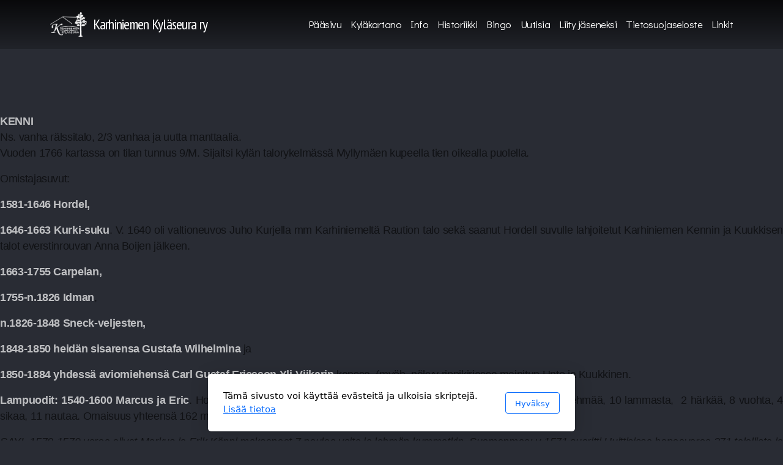

--- FILE ---
content_type: text/html; charset=utf-8
request_url: https://karhiniemi.fi/kenni
body_size: 13382
content:
<!DOCTYPE html>
<html lang="fi" class="ko_Theme koThemeDark">
<head>
	<meta charset="utf-8">
	<meta http-equiv="X-UA-Compatible" content="IE=edge">
	<meta name="viewport" content="width=device-width, initial-scale=1" />
	<meta name="description" content="" />
	<meta name="keywords" content="" />

	<title>Kenni</title>

	<link rel="preconnect" href="https://fonts.googleapis.com" crossorigin><link rel="dns-prefetch" href="https://fonts.googleapis.com" crossorigin>
	<link rel="preconnect" href="https://fonts.gstatic.com" crossorigin><link rel="dns-prefetch" href="https://fonts.gstatic.com" crossorigin>
	<link rel="preconnect" href="https://cdn.jsdelivr.net" crossorigin><link rel="dns-prefetch" href="https://cdn.jsdelivr.net" crossorigin>

	<base href="/">
	<link rel="shortcut icon" href="https://karhiniemi.fi/data/files/kylaseura_logo_ok.gif" />
	<link rel="apple-touch-icon" href="https://karhiniemi.fi/data/files/kylaseura_logo_ok.gif" />

	<script src="https://cdn.jsdelivr.net/npm/jquery@3.6.1/dist/jquery.min.js" type="text/javascript"></script>

	<link href="https://cdn.jsdelivr.net/npm/bootstrap@5.3.3/dist/css/bootstrap.min.css" rel="stylesheet" />
	<link href="//karhiniemi.fi/inc/live.css?ver=4.4.20" type="text/css" rel="stylesheet" /><link href="//fonts.googleapis.com/css?family=PT+Sans+Narrow:200,400,700|Didact+Gothic:200,400,700&amp;subset=latin-ext&amp;display=swap" rel="stylesheet" type="text/css" />
	

	<!--[if lt IE 9]><script src="https://cdn.jsdelivr.net/npm/html5shiv@3.7.3/dist/html5shiv.min.js"></script><script src="https://cdn.jsdelivr.net/npm/respond.js@1.4.2/dest/respond.min.js"></script><![endif]-->

	<style>:root{--ui-color-accent: #179BD7;--ui-color-accent-75: rgba(23,155,215,0.7);--ui-color-accent-50: rgba(23,155,215,0.5);--ui-color-accent-25: rgba(23,155,215,0.25);--ui-color-accent-light: rgba(23,155,215,0.1);--ui-color-stripes-accent:repeating-linear-gradient(
	-45deg,#005f9b,#179BD7 20px,#005f9b 20px,#005f9b 50px,#179BD7 50px,#179BD7 65px);--ui-color-leftmenu:#293A4A;}</style><style>.ko_Theme .topmenu a:hover, .ko_Theme .topmenu .active a {background:inherit}.ko_Theme .menuHolder li a {margin: 0;padding: 0;border: 0;font-size: 100%;font: inherit;vertical-align: baseline;line-height: 1;color: inherit;text-shadow: none}.ko_Theme .menuHolder li {display: inline-block;padding:0}.ko_Theme .menuHolder{ flex-flow: row wrap}.ko_Theme .menuHolder,.ko_Theme #headerMenu{padding:0}.ko_Theme .logoHolder #logoReplacer h2,.ko_Theme .logoHolder a,.ko_Theme .logoHolder {line-height:1;padding:0;margin:0;height:auto}.ko_Theme .logoHolder img{max-height:auto}.ko_Theme #headerMenu .container {/*overflow:auto;*/display:flex;flex-direction: row;justify-content: space-between;align-items: center}:root{--color1:#5bc0eb;--color2:#b6c649;--color1_rgb: 91,192,235;--color1_hsl: 198,78%,64%;--color1_hs: 198,78%;--color1_h: 198;--color1_s: 78%;--color1_l: 64%;--color1_25:#d6effa;--color1_50:#ade0f5;--color1_75:#84d0f0;--color1_125:#4490b0;--color1_150:#2e6076;--color1_175:#17303b;--color2_rgb: 182,198,73;--color2_hsl: 68,52%,53%;--color2_hs: 68,52%;--color2_h: 68;--color2_s: 52%;--color2_l: 53%;--color2_25:#edf1d2;--color2_50:#dbe3a4;--color2_75:#c8d477;--color2_125:#899537;--color2_150:#5b6325;--color2_175:#2e3212;--color1_bw:rgba(255,255,255,0.8);--color1_25_bw:rgba(0,0,0,0.8);--color1_50_bw:rgba(0,0,0,0.8);--color1_75_bw:rgba(0,0,0,0.8);--color1_125_bw:rgba(255,255,255,0.8);--color1_150_bw:rgba(255,255,255,0.8);--color1_175_bw:rgba(255,255,255,0.8);--color2_bw:rgba(255,255,255,0.8);--color2_25_bw:rgba(0,0,0,0.8);--color2_50_bw:rgba(0,0,0,0.8);--color2_75_bw:rgba(0,0,0,0.8);--color2_125_bw:rgba(255,255,255,0.8);--color2_150_bw:rgba(255,255,255,0.8);--color2_175_bw:rgba(255,255,255,0.8);;--font1:PT Sans Narrow;--font2:Didact Gothic;--font3:Helvetica Neue,sans-serif;--color1_rgb: 91,192,235;--color1_hsl: 198,78%,64%;--color1_hs: 198,78%;--color1_h: 198;--color1_s: 78%;--color1_l: 64%;--color1_25:#d6effa;--color1_50:#ade0f5;--color1_75:#84d0f0;--color1_125:#4490b0;--color1_150:#2e6076;--color1_175:#17303b;--color2_rgb: 182,198,73;--color2_hsl: 68,52%,53%;--color2_hs: 68,52%;--color2_h: 68;--color2_s: 52%;--color2_l: 53%;--color2_25:#edf1d2;--color2_50:#dbe3a4;--color2_75:#c8d477;--color2_125:#899537;--color2_150:#5b6325;--color2_175:#2e3212;--color1_bw:rgba(255,255,255,0.8);--color1_25_bw:rgba(0,0,0,0.8);--color1_50_bw:rgba(0,0,0,0.8);--color1_75_bw:rgba(0,0,0,0.8);--color1_125_bw:rgba(255,255,255,0.8);--color1_150_bw:rgba(255,255,255,0.8);--color1_175_bw:rgba(255,255,255,0.8);--color2_bw:rgba(255,255,255,0.8);--color2_25_bw:rgba(0,0,0,0.8);--color2_50_bw:rgba(0,0,0,0.8);--color2_75_bw:rgba(0,0,0,0.8);--color2_125_bw:rgba(255,255,255,0.8);--color2_150_bw:rgba(255,255,255,0.8);--color2_175_bw:rgba(255,255,255,0.8);}#contentArea .koColor {color:#5bc0eb;}ul.koCheckList li:before {background:#5bc0eb;}.ko_Theme #website .btn-primary {background-color:var(--color1);border-color:var(--color1);}.ko_Theme #website .btn-outline-primary {color:var(--color1);border-color:var(--color1);}.ko_Theme #website .btn-outline-primary:hover {background-color:var(--color1);color:var(--color1_bw);border-color:var(--color1);}#website .page-item.active .page-link {background-color:#5bc0eb;color:var(--color1_bw);border-color:var(--color1);}#contentArea a:not(.btn),#contentArea a.btn-link {color:var(--color1)}#website.koMenu a:not(.btn):not(.koMenuButton),#website.koMenu a.btn-link {color:var(--color1)}#website .keditDark .keditWhite a:not(.btn):not(.page-link),#website .keditDark .keditWhite a.btn.btn-link{color:var(--color1)}.ko_Theme #contentArea, .ko_Theme .koThemeDark #contentArea .whiteShadowContainer {color:rgba(0,0,0,0.6)}#contentArea h1, #contentArea h2, #contentArea h3,#contentArea h1 a, #contentArea h2 a, #contentArea h3 a, .koThemeDark #contentArea .whiteShadowContainer strong, .koThemeDark #contentArea .whiteShadowContainer h1, .koThemeDark #contentArea .whiteShadowContainer h2, .koThemeDark #contentArea .whiteShadowContainer h3{color: rgb(0, 0, 0);}#contentArea h4, #contentArea h5, #contentArea h6,#contentArea h4 a, #contentArea h5 a, #contentArea h6 a, .koThemeDark #contentArea .whiteShadowContainer strong, .koThemeDark #contentArea .whiteShadowContainer h4, .koThemeDark #contentArea .whiteShadowContainer h5, .koThemeDark #contentArea .whiteShadowContainer h6 {color: rgb(0, 0, 0);}.ko_Theme #website #footerContent {color: rgba(0,0,0,0.6);}.ko_Theme #website #footerContent h1,.ko_Theme #website #footerContent h2,.ko_Theme #website #footerContent h3,.ko_Theme #website #footerContent h4,.ko_Theme #website #footerContent h5,.ko_Theme #website #footerContent h6 {color: rgba(0,0,0,1);}.ko_Theme #website, .ko_Theme #website p{font-family:var(--font3),sans-serif;}.ko_Theme #website a.btn, .ko_Theme #website button.btn{font-family:var(--font3),sans-serif;}.ko_Theme #website h1,.ko_Theme #website h2,.ko_Theme #website h3{font-family:var(--font1),sans-serif;font-weight:400}.ko_Theme #website h4,.ko_Theme #website h5,.ko_Theme #website h6{font-family:var(--font1),sans-serif;font-weight:400}.ko_Theme #website .topmenu{font-family:var(--font2),sans-serif;font-weight:400}.ko_Theme #website .logoHolder h2{font-family:var(--font1),sans-serif;font-weight:400}.ko_Theme #website #footerContent {font-family:var(--font2),sans-serif;}.ko_Theme #website #footerContent h1,.ko_Theme #website #footerContent h2,.ko_Theme #website #footerContent h3,.ko_Theme #website #footerContent h4,.ko_Theme #website #footerContent h5,.ko_Theme #website #footerContent h6 {font-family:var(--font2),sans-serif;}.ko_Theme #headerContent:not(.koZeroPadding),.ko_Theme #subpageHeaderContent:not(.koZeroPadding){}.ko_Theme #headerMenu{/*overflow:auto;*//*display:flex;flex-direction: row;justify-content: space-between;align-items: center;*/background:linear-gradient(to bottom, rgba(0,0,0,0.8),rgba(0,0,0,0.2));padding:20px 0px 20px 0px;margin:0px;border:0px solid ;border-width:0px 0px 0px 0px;border-radius:0px;position:absolute;display:block;position:absolute;z-index:3;;}.ko_Theme .logoHolder{padding:0px;;white-space: nowrap;}.ko_Theme .logoHolder h2{font-size:24px;color:rgb(255, 255, 255);display: flex;align-items: center;min-height:40px;}@media (max-width: 768px){.ko_Theme .logoHolder h2{font-size:22px;}}.ko_Theme .logoHolder img{max-height:40px;height:40px;min-height:40px;}.ko_Theme .menuHolder { display: flex;}.ko_Theme .menuHolder li{}.ko_Theme .menuHolder li a{font-size:17px;color:rgb(255, 255, 255);padding:5px 0px 5px 0px;margin:0px 0px 0px 15px;border-radius:0px;border:solid transparent;border-width:0px 0px 2px 0px;text-shadow:1px 1px 1px rgba(0,0,0,0.1);transition:0.2s all;}.ko_Theme .menuHolder li.active a,.ko_Theme .menuHolder li a:hover{color:rgb(255, 255, 255);border-color:rgb(255, 255, 255);}.ko_Theme .menuHolder li.accent1 a,.ko_Theme .menuHolder li.accent1.active a{font-size:16px;color:var(--color1_25);background:var(--color1);padding:10px 15px 10px 15px;margin:0px 0px 0px 30px;border-radius:5px;border:0px solid var(--color2_175);}.ko_Theme .menuHolder li.accent1.active a,.ko_Theme .menuHolder li.accent1 a:hover{color:var(--color1_25);background:var(--color1_125);}.ko_Theme .menuHolder li.accent2 a,.ko_Theme .menuHolder li.accent2.active a{font-size:16px;color:rgb(255, 255, 255);background:rgba(255,255,255,0.2);padding:10px 15px 10px 15px;margin:0px 0px 0px 5px;border-radius:5px;border:0px solid ;}.ko_Theme .menuHolder li.accent2.active a,.ko_Theme .menuHolder li.accent2 a:hover{color:rgb(255, 255, 255);background:rgba(255,255,255,0.5);border-color:var(--color1);}.ko_Theme .menuHolder li.topmenuSocial a{color:rgb(255, 255, 255)}#contentArea:not(.lpMode) #contentAreaElement + .kedit::before{content:"";white-space:nowrap;display:block;padding-top:85px;}#contentArea:not(.lpMode) #contentAreaElement + .kedit .k_Edit,#contentArea:not(.lpMode) #contentAreaElement + .kedit .koInModuleMenu{top:85px;border-top-right-radius: 4px;}#contentArea:not(.lpMode) #contentAreaElement + .kedit span.k_EditMore{border-radius: 0 4px 4px 0;}.keditColumn .k_Edit,.keditColumn .koInModuleMenu{top:2px!important}.ko_Theme #headerMenu::after{content:{{{_QUOTE_}}}{{{_QUOTE_}}};border-bottom:1px solid rgba(255,255,255,0.4);position:absolute;bottom:0;left:0;right:0;}</style>
</head>
<body class="" >
<div id="websiteLoading" onclick="var elem = document.getElementById('websiteLoading');elem.parentNode.removeChild(elem);" onkeyup="var elem = document.getElementById('websiteLoading');elem.parentNode.removeChild(elem);" class="isLoading isLoading-1"><div style="background:white;position:absolute;top:0;left:0;right:0;bottom:0;height:100%;width:100%" class="d-none"></div><noscript><style>#websiteLoading{display:none!important}body{visibility:visible!important;overflow:auto!important}</style></noscript><style>		body{overflow:hidden}		body.body{visibility:visible;overflow:auto}		#websiteLoading{visibility:visible;position:fixed;top:0;left:0;right:0;bottom:0;transition:0.5s all;z-index:100;background: linear-gradient(135deg, rgba(255,255,255,.95) 20%, rgba(255,255,255,.5), rgba(255,255,255,.95) 80%);cursor:wait}		#websiteLoading.isLoading-1{background:#fff;}		#websiteLoading.isLoaded{opacity:0;cursor:default;pointer-events:none}		@-webkit-keyframes koLoadingRotation {		to {			-webkit-transform: rotate(360deg);					transform: rotate(360deg);		}		}		@keyframes koLoadingRotation {		to {			-webkit-transform: rotate(360deg);					transform: rotate(360deg);		}		}		.isLoading .spinner {		-webkit-animation: koLoadingRotation 1.5s linear infinite;				animation: koLoadingRotation 1.5s linear infinite;			/*will-change: transform;*/		}		.isLoading .spinner .path {		-webkit-animation: dash 1.5s ease-in-out infinite;				animation: dash 1.5s ease-in-out infinite;		}		@-webkit-keyframes dash {		0% {			stroke-dasharray: 1, 150;			stroke-dashoffset: 0;			stroke:var(--color1);		}		50% {			stroke-dasharray: 90, 150;			stroke-dashoffset: -35;			stroke:var(--color2);		}		100% {			stroke-dasharray: 90, 150;			stroke-dashoffset: -124;			stroke:var(--color1);		}		}		@keyframes dash {		0% {			stroke-dasharray: 1, 150;			stroke-dashoffset: 0;			stroke:var(--color1);		}		50% {			stroke-dasharray: 90, 150;			stroke-dashoffset: -35;			stroke:var(--color2);		}		100% {			stroke-dasharray: 90, 150;			stroke-dashoffset: -124;			stroke:var(--color1);		}		}		#websiteLoading::after {			content:"";			background: #fff;			border-radius:100%;			box-shadow: 5px 5px 50px rgba(0,0,0,0.1);			position: absolute;			top: 50%;			left: 50%;			margin: -57px 0 0 -57px;			width: 114px;			height: 114px;		}		</style><svg class="spinner" viewBox="0 0 50 50" style="z-index: 2;position: absolute;top: 50%;left: 50%;width:120px;height:120px;	  margin: -60px 0 0 -60px;"><circle class="path" cx="25" cy="25" r="20" fill="none" stroke-width="2" style="stroke: #ccc; stroke: var(--color1);stroke-linecap: round;"></circle></svg></div><div id="website" class=""><header id="header"><div id="headerMenu"><div class="container"><div class="logoHolder skiptranslate"><a href="/" class="logo"><h2><img src="data/files/kylaseura_logo_png_valkoionen.png" style="border:0" id="WebsiteLogo" alt="Karhiniemen Kyläseura ry" /><span>Karhiniemen Kyläseura ry</span></h2></a></div>

	<ul class="menuHolder topmenu">
		<li><a href="https://karhiniemi.fi"><span>Pääsivu</span></a></li>
		<li><a href="kylakartano"><span>Kyläkartano</span></a></li>
		<li><a href="info"><span>Info</span></a></li>
		<li><a href="historiikki" rel="dropmenu_1_8"><span>Historiikki</span></a></li>
		<li><a href="bingo"><span>Bingo</span></a></li>
		<li><a href="uutisia"><span>Uutisia</span></a></li>
		<li><a href="liity-jaseneksi"><span>Liity jäseneksi</span></a></li>
		<li><a href="tietosuojaseloste"><span>Tietosuojaseloste</span></a></li>
		<li><a href="linkit-1"><span>Linkit</span></a></li>
		
	</ul>

</div></div></header><main class="WxEditableArea" id="contentArea"><div id="contentAreaElement" class="kelement"></div><section class="kedit"><strong>KENNI</strong> <br />Ns. vanha rälssitalo, 2/3 vanhaa ja uutta manttaalia.
<p style="text-align: justify;">Vuoden 1766 kartassa on tilan tunnus 9/M. Sijaitsi kylän talorykelmässä Myllymäen kupeella tien oikealla puolella.</p>
<p style="text-align: justify;">Omistajasuvut:</p>
<p style="text-align: justify;"><strong>1581-1646 Hordel,</strong></p>
<p style="text-align: justify;"><strong>1646-1663 Kurki-suku</strong>. V. 1640 oli valtioneuvos Juho Kurjella mm Karhiniemeltä Raution talo sekä saanut Hordell suvulle lahjoitetut Karhiniemen Kennin ja Kuukkisen talot everstinrouvan Anna Boijen jälkeen.</p>
<p style="text-align: justify;"><strong>1663-1755 Carpelan,</strong></p>
<p style="text-align: justify;"><strong>1755-n.1826 Idman</strong>,</p>
<p style="text-align: justify;"><strong>n.1826-1848 Sneck-veljesten,</strong></p>
<p style="text-align: justify;"><strong>1848-1850 heidän sisarensa Gustafa Wilhelmina</strong> ja</p>
<p style="text-align: justify;"><strong>1850-1884 yhdessä aviomiehensä Carl Gustaf Ericsson Yli-Viikarin</strong> kanssa. (myöh. näkyy rippikirjassa mainitun Unto ja Kuukkinen.</p>
<p style="text-align: justify;"><strong>Lampuodit: 1540-1600 Marcus ja Eric</strong>. Hopeaveroluettelon mukaan Marcus omisti 1,5 leiviskää kuparia, 2 hevosta, 4 lehmää, 10 lammasta,&nbsp; 2 härkää, 8 vuohta, 4 sikaa, 11 nautaa. Omaisuus yhteensä 162 mk ja veroa 16 mk.</p>
<p style="text-align: justify;"><em>SAYL 1570-1579 veroa olivat Markus ja Erik Känni maksaneet 7 naulaa voita ja lehmän kummatkin. Suomenmaa: v 1571 suoritti Huittisissa hopeaveroa 371 talollista ja lisäksi oli 4 veroa suorittamatonta. Väkiluku oli arviolta 2.200 henkeä. Hevosia oli 369, härkiä 303, lehmiä 941, nuorta karjaa 3049, lampaita 1885, sikoja 489.</em></p>
<p style="text-align: justify;"><strong>Myös tämän tiedoston isäntäluettelon on selvittänyt Timo Kouttu</strong>, joka käyttää henkilöiden vanhoja ruotsinkielisiä muotoja ja omassa osiossani nimet ovat suomenkielisessä muodossa. &nbsp;</p>
<p style="text-align: justify;"><strong>1603-17 Lars Marcusson</strong>.</p>
<p style="text-align: justify;"><strong>1617-26 Sigfrid</strong>.</p>
<p style="text-align: justify;"><strong>1627-34 Sigfrid Sigfridsson.</strong></p>
<p style="text-align: justify;"><strong>1634-36 Matts Mattsson, vaimo Getrud.</strong></p>
<p style="text-align: justify;"><strong>1637-70 Matts Simonsson</strong>, k.6.12.1674, vihitty 1657, 1.vaimo Agata , s.1637. 2. vaimo Ingeborg.</p>
<p style="text-align: justify;"><strong>1671-75 Sigfrid Sigfridsson, vaimo Walborg.</strong></p>
<p style="text-align: justify;"><strong>1676-1701 Thomas Ericsson Kouhi,</strong> tuli Kouhilta.&nbsp; Thomas kuoli 25.1.1719, oli vihitty 23.3.1668, 1.vaimo Caisa Clemetsdotter Rautio k 2.11.1702. Thomaksen 2.vaimo Margareta. Thomas Ericsson oli sukunsa ensimmäinen isäntä Kennillä ja vanhin veli Juha jäi kotitaloon. Thomaksen isä oli Erkki Martinpoika Kouhin isäntä 1659-69.</p>
<p style="text-align: justify;">Aikanaan Kennillä Thomkasella&nbsp; ja Caisalla oli 3 lasta, <strong>Elin, Matts ja Mårten</strong>, joka seuraa isäänsä Kennin isäntänä.</p>
<p style="text-align: justify;"><strong>1703-08 Mårten Thomasson Kenn</strong>i, s.8.11.1668, vihitty 28.12.1699, vaimo Lisa Jöransdotter Kastari, 13.1.1671-13.8.1751. Isäntä Mårtenin kuolinaikaa ei ole, mutta hänen leskensä Liisa on v 1725 siirtynyt Kastarille Tuomas-poikansa perheen kanssa. (Siis Liisa tuli takaisin synnyinkotiinsa, koska hänen isänsä Kastarilla Yrjö Tuomaanpoika ja setänsä Simo Tuomaanpoika s. 1651 ja k 4.5.1729 ovat kuolleet).</p>
<p style="text-align: justify;"><strong>1709-22&nbsp; edellisen isännän vävy Michel Söfringsson</strong> s 1669 Kokemäellä Hassalassa ja vihitty 28.12.1705 ja kuolinaika on 19.1.1757 Huittinen. Vaimo <strong>Elin Thomasdr Kenni</strong> s 1673 ja&nbsp; kuoli 9.4.1752 Huittinen.</p>
<p style="text-align: justify;"><strong>Kennin talo jaettiin v 1722</strong> nyt Mårten Thomasson Kennin lapselle lampuotitilaksi viljeltäviksi. Viljelijät olivat <strong>Elin Thomasdotter,</strong> joka käytti nimeä Iso-Kenni ja oli viljelytkin taloa jo. Ja <strong>Matts Thomasson</strong> käytti Vähä-Kenni-nimeä. Ja kolmas sisarusarjasta, <strong>Thomas Thomasson</strong> siirtyi leskiäitinsä kanssa hänen lapsuuskotiinsa Kastarille.Näiden sisarusten jälkeläiset olivat Iso- ja Vähäkennillä sekä Kastarilla ainakin 5. polveen asti. Onneksi puolison hakivat Sammusta tai Kauvatsalta, taisipa joku talvipakkasilla hakea kauempaakin!</p>
<p style="text-align: justify;"><strong>1722-40 Michel Söfringsson</strong> ja vaimo <strong>Elin Thomasdr Kenni</strong> s 1673 ja&nbsp; kuoli 9.4.1752 Huittinen, jatkaa Iso-Kennillä ja sitten hänen poikansa.</p>
<p style="text-align: justify;"><em>V 1755 Kennin ja Kuukkisen talot osti khra Nils nuorempi Idman 6000 kuparitaalarilla vapaaherra ja notaari Krister Carpelanilta k 1708 (oli huonoissa taloudellisissa asemissa). Khra Idman kuoleman jälkeen 1790 omisti leski Margaret Elisabet ja sitten vuodesta 1810 Karl Juhan Idman&nbsp; ja hänen jälkeensä tyttären puoliso prof Johannes AgapetusTörngren 1810-1826.</em></p>
<p style="text-align: justify;"><em>Kennin sotilaaksi on Tuomas Tuomaanpoika Dreijer, merkitty v 1728 luettelon mukaan yhteiseksi Raution ja Kennin kanssa. Ruotu kuului Kokemäen komppaniaan 104, rykmenttiin 232.</em></p>
<p style="text-align: justify;"><strong>1740-1774&nbsp; poika Johan Michelsson Kenni</strong>, 25.2.1707-22.4.1787, vihitty 28.12.1735, 1.vaimo Lisa Jacobsdotter Eskola, 12.2.1708 Punkalaidun-26.1.1773. Parille syntyy poika Eric Johansson 17.4.1737. 2.vaimo vihitty 21.8.1774, leski Beata Thomasdotter&nbsp; os. Norri, s.6.12.1738. Beata oli ollut aikaisemmin aviossa&nbsp; Kastarin isännän Thomas Thomassonin (k 14.2.1773)&nbsp; kanssa.</p>
<p style="text-align: justify;"><strong>1775-95 poika Eric Johansson Iso-Kenni</strong> 17.4.1737-2.5.1804, vihitty 20.10.1765, vaimo Maria Mattsdotter Rautio, 8.6.1746-12.1.1809. Sitten taloon tulee vävy.</p>
<p style="text-align: justify;"><strong>1795-1809 vävy Henric Thomasson Högfors</strong>, 29.5.1770-19.3.1809, vihitty 1.2.1791, vaimo Walborg Ericsdotter Iso-Kenni, 16.1.1773. Henricin kuoleman jälkeen perhe joutuu muuttamaan pois?</p>
<p style="text-align: justify;"><strong>1809-30 David Andersson Heikkilä</strong>, 16.3.1780 Kauvatsa-30.4.1848, vihitty 2.11.1806 Kauvatsa, vaimo Anna Johansdotter Kinkku, 16.1.1788&nbsp; Kauvatsa-19.4.1841. Lapsia: Anna 4.4.1822, Kaisa 2.11.1824, Eeva Kristiina&nbsp; 5.8.1827</p>
<p style="text-align: justify;"><strong>Sitten tulee Vähä-Kenniltä seuraava isäntä. 1831-46 Johan Jacobsson Vähä-Kenni</strong>, sexman, 7.11.1801-, vihitty 8.5.1821, vaimo Anna Thomasdotter Iso-Rautio, 3.5.1796-24.4.1842. Lapsia syntyy: 1. Anna s 13.9.1822 joka meni avioon 3.8.1843 Tuomas Tirrin Setälän kanssa ja suku jatkui Setälässä. 2. Justiina 16.6.1826 (menee avioon kauvatsalaisen Juha Kustaa Jaakonpojan s 20.2.1824 kanssa. Heillä poika Juha Vihtori 18.6.1845 ja perhe muuttaa 14.11.1846 Kauvatsan Kinkun Mäkelään.) 3. Eeva 13.2.1827. Juha 14.3.1830, 4. Thomas 25.12.1832 ja 5. Fredrik 16.7 tai 4. 1836. Isä ja pojat häviävät rk:sta</p>
<p style="text-align: justify;"><strong>1846-48 Wilhelm Michelsson Ahlberg</strong>, 31.1.1806 Kiikka-27.6.1867 Kiikka, vihitty 9.4.1837 Kiikka, vaimo Lisa Mattsdotter Moisio, 31.8.1812 Kiikka-30.9.1884 Kiikka.</p>
<p style="text-align: justify;"><strong>1849-50 Matts Johansson, 28.61825-31.3.1867</strong> Kokemäki, vihitty 29.3.1849, vaimo Anna Davidsdotter (on aikaisemman isännän David Anderssonintytär) Iso-Kenni, 4.4.1822-30.1.1894 Kokemäki.</p>
<p style="text-align: justify;"><em>Suomen sodan vv1808-9 jälkeen Suomi joutui Venäjän alle ja lakkautettiin Suomen sotaväki. Upseerien ja aliupseerien virkatalot vuokrattiin niille, jotka eniten maksoivat. Sopimuskausi oli 25 v. ja tarpeen tullen sopimus uudistettiin. Vuokraajat olivat yleensä varakasta väkeä. Kuten Sneckin veljeksetkin Unton ja Visurin vuokraajina.</em></p>
<p style="text-align: justify;"><strong>KENNI </strong>Perintötila 2/3 manttaalia.</p>
<p style="text-align: justify;"><strong>Nykyisen tilan omistajasuvun kantaisänä voisi pitää&nbsp; Carl Gustaf Ericssonia,</strong> jolla oli veli: Josef 22.5.1814 Karkku. Oli ratsutiallinen Kiuralan Yli-Viikarilla 1838-53 puoliso oli Lena Carolina Carlsdotter Packalen s 26.7.1815 Karkku. Leena Packalenin veli oli Ylisen Nohkuan ratsutilallinen 1840-73 Carl Cristrian Carlsson Packalen s 11.2.1820 Karkussa ja hänen puoliso oli Eva Sofia Bernstdr s 19.4.1823 Karkussa. Eva oli Gustafa Bernstsdotterin, tulevan Kennin/Unton Gustafa- emännän sisar.</p>
<p style="text-align: justify;"><strong>1850-82 Carl Gustaf Ericsson Yli-Viikari</strong> käyttää myöhemmin nimeä Unto tai Kenni taisi Kuukkinen vilahtaa joskus rippikirjassa. Carl oli syntynyt 9.8.1819 Karkku-10.12.1899, vihitty 8.2.1845 Karkku, vaimo Gustafa Wilhemina Berndtsdotter Sneck, 15.9.1820 Karkku 27.2.1886. Pari muutti 1847 Huittisiin ja on merkitty Kuukkisen, Kennin ja Unton haltijoiksi.</p>
<p style="text-align: justify;">lapsia:</p>
<p style="text-align: justify;">1. Kalle Alfred s 29.4.1845 ja kuoli 1881 Kiviniemen Uotilan isäntänä,</p>
<p style="text-align: justify;">2. Johan Herman eli 1847 - 1852,</p>
<p style="text-align: justify;">3. Frans Anselm s 29.111849, hänestä tuli Kuukkisen isäntä ja katso sieltä tiedot.</p>
<p style="text-align: justify;">4. Vielä oli lapsia David s 1851 ja 5.Kustaa s 1853 sekä 6. Fredrik 1856 (kuolivat lapsina)</p>
<p style="text-align: justify;">6. Oscar Wilhelm s 10.6.1858 ja k 1934, oli Kennin isäntä.</p>
<p style="text-align: justify;">7. Emma s 3.6.1862 (avioitui 1886 lähetyssaarnaaja Frans Hannulan kanssa) ja</p>
<p style="text-align: justify;">8. Iida s 4.9.1865 ja muutti marraskuussa 1900 Tyrväälle Emma-sisarensa ja Frans Hannulan perheeseen.</p>
<p style="text-align: justify;">Ja <strong>1883-1908 OscarWilhelm Carlsson Kenni,</strong> 10.6.1858-10.7.1934, vihitty 18.9.1883 Harjavalta, vaimo Amanda Alexandra Gustafsdotter, s 9.9.1860&nbsp; ja k 12.3.1942.</p>
<p style="text-align: justify;">Oscarin ja vaimonsa Amanda perheeseen syntyi lapset: Suoma Aleksandra 1884- 1934, toimi mm Lauttakylän yhteiskoulun opettajana, Oskari Edvard eli vain 1889-1892 ja Kalle Vilhelm Kenni 1887-1943 ja hänestä jatkuu nykyinen Kennin talonhaltija-suku.</p>
<p>&nbsp;</p>
<img src="web_images/kenni.gif" alt="kenni" width="340" height="576" /><br />Kuva kirjasta:&nbsp; Suomen maatilat v 1932.<br /><br />
<p style="text-align: justify;"><strong>1909-43 Kalle Vilhelm Kenni</strong>, 24.3.1887-10.3.1943, vihitty 27.8.1919 Kankaanpää, vaimo Jenni Elisabet Santti, 19.9.1895 Kankaanpää. Parille syntyi pojat Allan, Leo ja Kalevi. Perustivat perheensä ja elivät Huittisissa.</p>
<p><img src="web_images/vanhat_kenni__.jpg" alt="kenni" width="450" height="248" />&nbsp;</p>
<p style="text-align: justify;"><strong>1943-46 Jenni Elisabet Kenni</strong>. Hän menee uudelleen avioon. 24.12.1946.</p>
<p style="text-align: justify;"><strong>1946-53 Semmi Matias Evertinpoika Koivisto</strong>, 20.7.1893 Kiikka-1954 Keikyä.</p>
<p style="text-align: justify;">Seuraava isäntä olikin Kalle Kennin Leo-poika, jonka jälkipolvi on nykyinen tilan omistaja.</p>
&nbsp;<img src="web_images/toivo_leo_hannes13041943.jpg" alt="Vas Toivo Santala, Leo Kenni ja Hannes Isorautio.     " width="450" height="381" /><br />Vas Toivo Santala, Leo Kenni ja Hannes Isorautio. Kuva otettu 13.4.1943 jolloin Toivo ja Hannes ovat 18-vuotiaita ja lähdössä asepalvelukseen. Leo täyttää vuotensa vasta syksyllä.
<p>&nbsp;</p>
<img src="web_images/kenninaitta_pieni.jpg" alt="Kennin aitta" width="450" height="297" /><br />Kennin aitta. kuvannut Keijo Jaakola.
<p style="text-align: justify;"><em><br /></em></p>
<p style="text-align: justify;"><em>Historiakirjassa mainitaan, että Kennin talossa oli vielä1900-luvulla kaappikello, jonka Ilmajoen kuuluisa Könni oli v 1783 valmistanut.</em></p>
<p style="text-align: justify;"><em>EP:n muistoja Kennistä:</em></p>
<p style="text-align: justify;"><em>Karhiniemellä ennen metsätaipaleen alkua oli Kennin talo, joka oli kylän suurin. Pinta-ala taisi olla 100 ha. Suku oli tullut taloon, siis ei ollut syntyisin Karhiniemeltä.</em></p>
<p style="text-align: justify;"><em>Oskari ja Amanda Kennillä oli Suoma tytär, joka oli käynyt jatko-opiston ja oli opettajana LYK:ssa. Suoma kuoli 1934. Vanha Kennin-pari asui eläkeläisenä siinä talossa joka oli päätypäin maantietä. &nbsp;</em></p>
<p style="text-align: justify;"><em>Isäntänä oli Kalle Kenni, joka oli mennyt naimisiin kankaanpääläisen Jenny Santin kanssa. Talo olisi hyvä, mutta isäntä harrasti moottoriajoneuvoja, sivuvaunullista moottoripyörää ja autoilua. Pelotteli ajaessaan kylän kanoja. Jäipä kerran Fredrik Salokin Kennin auton alle, josta runoniekka loihe sanomaan: ”Tieto, taito, voima, valta, löytyy Kennin auton alta.”</em></p>
<p style="text-align: justify;"><em>Kalle-isännällä oli paljon harrastuksia ja ehti pellolle harvoin. Kennillä saattoi vielä lokakuussa olla korjaamattomia kauraseipäitä. Paavolan sisarusten kirjeenvaihdossa selviää, että pääsi Paavolan plikkojakin Kennin autossa IKL:n tilaisuuteen Kokemäelle.</em></p>
<p style="text-align: justify;"><em>Kalle-isäntä kuoli suhteellisen nuorena ja emäntä jäi kolme pojan kanssa hoitamaan taloa. Jenny-emännän toinen puoliso tuli Keikyästä, kauppias Semmi Koivisto.</em></p>
<p style="text-align: justify;"><em>Pojista ei lähtenyt kukaan opintielle, Leo ja Kalevi jäivät viljelemään osaansa ja Allan oli kuorma-autoilijana. Talo on edelleen suvun hallussa.</em></p>
<p style="text-align: justify;"><em>Muistan hyvin vielä Kennin vanhan parin Oskarin ja Amandan, jotka asuivat siinä rakennuksessa, joka oli pääty päin tietä. Oskari, jota Kennin Pappaksi sanottiin, opetti kansakoululla poikien käsitöitä. (on kansakoulun veistoluokkakuvassa).Parilla oli myös tytär, joka oli suorittanut jatko-opiston ja taisi opettaa Lauttakylän yhteiskoulussa. Kuoli jo v 1934. Hän oli harras kristitty. piti lapsillekin pyhäkoulua. Hän lienee saanut vaikutteita tädiltään Tilda Kenniltä. Hän oli naimisissa lähetyssaarnaaja Frans Hannulan kanssa. Olivat siellä uranuurtajia. &nbsp;</em></p>
<p style="text-align: justify;"><em>Kennillä käsiteltiin tulta ilmeisesti vähän varomattomasti, koska siellä on useamman kerran ollut tulipalo mm. saha ja paririihet paloivat huhtikuussa 1914. Kennin suuli paloi kerran jos toisenkin. L-lehddessä kerrotaan: Pikkupojat olivat tulitukkuleikeissä tammikuussa 1920 aiheuttaneet tulipalon.</em></p>
<p style="text-align: justify;"><em><br /></em></p>
<p style="text-align: justify;"><strong>VÄHÄ-KENNI</strong></p>
<p style="text-align: justify;">Tila tunnus vuoden 1766 kartassa M ja sijaitsi ennen Kouhia samalla puolen tietä. (Isoäitini Fanni Paavola kertoi, että Vähä-Kennin talo oli Kouhin ison sireenipuskan paikkeilla. Siellä asui kylän lapsenpäästäjä Annastiina Heikintytär s 14.9.1839 ja hän oli Aabraham Erlandinpojan leski.</p>
<p style="text-align: justify;">Kennin jaon jälkeen tulee isännäksi tulee:</p>
<p style="text-align: justify;"><strong>1722-30 Matts Thomasson Kenni</strong>, 21.9.1671-1.11.1730, vihitty 30.11.1700, vaimo Brita Mattsdotter, 1669-13.2.1750. Poika jatkaa.</p>
<p style="text-align: justify;"><strong>1731-56 Eric Mattsson Vähä-Kenni</strong>, 8.5.1703-29.12.1779, vihitty 28.12.1722, vaimo Caisa Andersdotter Unto, 22.11.1704-26.5.1778. Pojalle talo.</p>
<p style="text-align: justify;"><strong>1756-84 Matts Ericsson Vähä-Kenni</strong>, 3.9.1725-26.9.1784, vihitty 20.12.1752, vaimo Caisa Henricsdotter Kuukinen, 14.9.1735-16.2.1818. Poika jatkaa.</p>
<p style="text-align: justify;"><strong>1785-1800 Thomas Mattsson Vähä-Kenni</strong>, 12.10.1760-23.5.1800, vihitty 29.1.1794, vaimo Maria Henricsdotter, 16.2.1759-30.9.1817 Punkalaidun. Thomaksen veli jatkaa tilalla.</p>
<p style="text-align: justify;"><strong>1800-1838 Jacob Mattsson Vähä-Kenni</strong>, 18.7.1777-7.4.1847, vihitty 9.9.1798 Kauvatsa, vaimo Caisa Ericsdotter Jalli, 14.6.1776 Kauvatsa-27.11.1853.&nbsp; Lisäksi oli lapsia: Anna Jaakontytär s.1.9.1799 1799 ja avioitui Untolta renki Juhan s 7.1.1801 kanssa ja lapsia: Anna 13.9.1822, Justiina s 1826 ja Eva s 1827. Jaakko 3.1.1804,Valpuri s 24.4.1807, Heikki s 1814 avioitui Fredrika Einolan kanssa Kauvatsalle. &nbsp;</p>
<p style="text-align: justify;"><strong>1838-66 Jacob Jacobsson Vähä-Kenn</strong>i, 3.1.1804-4.5.1866, vihitty 7.6.1836 Vampula, vaimo Christina Henricsdotter Borg 25.6.1815 ja k 3.8.1868.Äidin kuoleman jälkeen elää talossa vielä parin lapset: Maria Kristiina 28.11.1839, Matilda Josefiina 20.7.1842 ja Anna-Liisa 1.12.1844 ja kuoli lapsena, Vilhelmiina 24.5.1849 ja Emma Johanna 30.8.1851 ja Kalle Vihtori 1.2.1854.</p>
<p style="text-align: justify;"><strong>1848- 1884</strong> omisti Kennin isäntä Carl Gustaf Ericsson.&nbsp; Eli Vähä-Kenni yhdistyi Kenniin.</p>
<p style="text-align: justify;">Kennintalo on osallistunut Karhiniemellä maiden jakoihin mm seuraavissa asiakirjoissa:</p>
<span style="color: #0000ff;"><a href="http://digi.narc.fi/digi/dosearch.ka?ay=2559564.KA" target="_blank"><span style="color: #0000ff;">http://digi.narc.fi/digi/dosearch.ka?ay=2559564.KA&nbsp; <span style="color: #000000;">Isonjaon sekä sikolaidunmaa jakoon.</span></span></a></span><br /><span style="color: #0000ff;"><a href="http://digi.narc.fi/digi/dosearch.ka?ay=2559579.KA" target="_blank"><span style="color: #0000ff;">http://digi.narc.fi/digi/dosearch.ka?ay=2559579.KA<span style="text-decoration: underline;">&nbsp;<span style="color: #000000; text-decoration: underline;">&nbsp; Karhiniemen yhteismaiden jakoon.</span></span></span></a></span><br /><span style="color: #0000ff;"><a href="http://digi.narc.fi/digi/dosearch.ka?ay=2559567.KA" target="_blank"><span style="color: #0000ff;">http://digi.narc.fi/digi/dosearch.ka?ay=2559567.KA<span style="text-decoration: underline;">&nbsp; <span style="color: #000000; text-decoration: underline;">Isonjaon täydentäminen.</span></span></span></a></span><br /><span style="color: #0000ff;"><a href="http://digi.narc.fi/digi/dosearch.ka?ay=2559572.KA" target="_blank"><span style="color: #0000ff;">http://digi.narc.fi/digi/dosearch.ka?ay=2559572.KA<span style="text-decoration: underline;">&nbsp;<span style="color: #000000; text-decoration: underline;"> Iso- ja Vähäsuon jakoon.</span></span></span></a></span><br /><span style="color: #0000ff;"><a href="http://digi.narc.fi/digi/dosearch.ka?ay=2559582.KA" target="_blank"><span style="color: #0000ff;">http://digi.narc.fi/digi/dosearch.ka?ay=2559582.KA<span style="text-decoration: underline;">&nbsp; <span style="color: #000000; text-decoration: underline;">Uusjakoa Karhiniemellä.</span></span></span></a></span><br />
<p>&nbsp;</p>
<p>Irja-Liisa Marku</p>
<p><span style="text-decoration: underline;"><br style="text-decoration: underline;" /></span></p></section></main><footer id="footerContent"><div data-pcid="1250" id="kpg_258513" data-bgcolor="#d8d8d8" class="kedit keditRow" style="background:#d8d8d8">


<div class="row">
        <div class="col-sm-7 keditColumn">
          <div class="kedit" id="kpg_374783"><div class="keditable">(c)2024, Kaikki oikeudet pidätetään - Karhiniemen Kyläseura ry - Antti Suomela</div></div>
        </div>
        <div class="col-sm-5 keditColumn">
            <div class="kedit" id="kpg_442295"><div class="keditable keditable-auto"><div class="footerHolder" id="keditFooterModule"><div class="social_fa social_bw social_bwh social_footer"><a target="_blank" href="https://www.facebook.com/karhiniemi"><i class="fab fa-facebook-square fa-2x fa-fw"></i></a><a target="_blank" href="https://www.youtube.com/channel/UCsv95ah9LIVNe1Ri1TLb5zg"><i class="fab fa-youtube fa-2x fa-fw"></i></a><a target="_blank" href="https://instagram.com/karhiniemen_kylaseura_ry"><i class="fab fa-instagram fa-2x fa-fw"></i></a></div><span id="footerHitCounter">Kävijöitä yhdeensä: #</span></div></div></div>
        </div>
    </div>

</div></footer></div><a id="scrollToTop" href="javascript:void(null)"><i class="fa fa-fw fa-arrow-up"></i></a><script data-id="websiteLoading">$(document).ready(function(){

						$('#websiteLoading').removeClass('isLoading-1');
						setTimeout(function(){

							var c=$('#websiteLoading');
							if(c.length>0){
								//$('body').attr('id','body');
								$('body').addClass('body');
								$('#websiteLoading').addClass('isLoaded');
								setTimeout(function(){$('#websiteLoading').remove()},1000);
							}

						},3000);
					});window.onload = function(){$('#websiteLoading').addClass('isLoaded');
				//$('body').attr('id','body');
				$('body').addClass('body');
				setTimeout(function(){$('#websiteLoading').remove()},500);$(document).keyup(function(e){if((e.ctrlKey || e.metaKey)&&e.keyCode==27){window.location.href="?open=login";}});};</script><script>var koSiteName="Karhiniemen Kyläseura ry";$(function(){$(".koLeftMenuOpener").removeClass("invisible");})</script><div id="searchHolder">
		<form method="get" action="">
			<div>Etsi</div>
			<input type="text" autocomplete="off" name="search" id="searchInput" class="form-control">
			<button type="submit" class="btn btn-color1"><i class="fas fa-search"></i></button>
			<button type="reset" class="btn btn-light" onclick="$('#searchHolder').removeClass('active')"><i class="fas fa-times"></i></button>
		</form></div><script>var magnificPopupInit=function(){$('a.lightbox').magnificPopup({type:'image',gallery:{enabled:true}});}</script><link rel="stylesheet" href="https://cdn.jsdelivr.net/npm/magnific-popup@1.1.0/dist/magnific-popup.min.css" /><script async src="https://cdn.jsdelivr.net/npm/magnific-popup@1.1.0/dist/jquery.magnific-popup.min.js" onload="magnificPopupInit()"></script>
<script></script> 
<div class="cookie-consent"><div>Tämä sivusto voi käyttää evästeitä ja ulkoisia skriptejä. <a href="2_2">Lisää tietoa</a></div><div class="cookie-close"><button type="button" class="btn btn-outline-primary" onclick="createCookieInfo(1234)">Hyväksy</button></div></div>
    <script>


	function createCookieInfo(type){

		var cookieValue='0';

		if(type == 1234){

			// all types of cookies are allowed

			$('#cookieConsentCheckbox2,#cookieConsentCheckbox3,#cookieConsentCheckbox4').prop('checked',true);

			cookieValue+='1234';

		} else if(type == 0){

			// custom settings

			cookieValue+='1';

			if($('#cookieConsentCheckbox2').prop('checked') === true)
				cookieValue+='2';

			if($('#cookieConsentCheckbox3').prop('checked') === true)
				cookieValue+='3';

			if($('#cookieConsentCheckbox4').prop('checked') === true)
				cookieValue+='4';


		} else {

			// only necessary

			$('#cookieConsentCheckbox2,#cookieConsentCheckbox3,#cookieConsentCheckbox4').prop('checked',false);

			cookieValue+='1';

		}

		var name='cookieConsentAgree';

        var date = new Date();
        date.setTime(date.getTime() + (365 * 24 * 60 * 60 * 1000));
        var expires = "; expires=" + date.toGMTString();
    	document.cookie = escape(name) + "=" + escape(cookieValue) + expires + "; path=/";

		$(".cookie-consent").fadeOut();
		
	}

	</script>
    <script src="https://cdn.jsdelivr.net/npm/instant.page@5.2.0/instantpage.min.js" type="module" defer></script><script>var menuCaption = "Valitse sivu";var timeLocale={YEAR_PLURAL: "Vuodet",YEAR_SINGULAR: "Vuosi",MONTH_PLURAL: "Kuukaudet",MONTH_SINGULAR: "Kuukausi",WEEK_PLURAL: "Viikot",WEEK_SINGULAR: "Viikko",DAY_PLURAL: "P\u00e4iv\u00e4\u00e4",DAY_SINGULAR: "P\u00e4iv\u00e4",HOUR_PLURAL: "Tuntia",HOUR_SINGULAR: "Tunti",MINUTE_PLURAL: "Minuutit",MINUTE_SINGULAR: "Minuutti",SECOND_PLURAL: "Sekuntia",SECOND_SINGULAR: "Sekunti"};</script><script type="text/javascript" src="//karhiniemi.fi/inc/live.js?4.4.20" async></script><link href="https://cdn.jsdelivr.net/npm/@fortawesome/fontawesome-free@6.4.2/css/all.min.css" rel="stylesheet" />
<link href="https://cdn.jsdelivr.net/npm/@fortawesome/fontawesome-free@6.4.2/css/v4-shims.min.css" rel="stylesheet" /><script src="https://cdn.jsdelivr.net/npm/bootstrap@5.3.3/dist/js/bootstrap.bundle.min.js" type="text/javascript"></script><style>#website [data-aos^=fade]{
						transform:translate3d(0,0,0);}</style><script>$(function(e){var a = 400,s = e('#scrollToTop');e(window).scroll(function(){e(this).scrollTop() > a ? s.addClass('active') : s.removeClass('active')}), s.on('click',function(a){s.removeClass('active');e('body,html').animate({scrollTop: 0});})})</script><script>$(function(){var dataText="supermode=update&mode=auto";$.ajax({type: "POST",url: "index.php",data: dataText,success: function(data) {console.log("AutoUpdate Status: "+data)}});});</script>
<ul id="dropmenu_1_4" class="dropmenudiv dropfirst">
<li><a href="hiihtokilpailut-2013"><span>Hiihtokilpailut 2013</span></a></li>
<li><a href="kylakoulun-100-vuotisjuhla"><span>Kyläkoulun 100-vuotisjuhla</span></a></li>
<li><a href="kuvia-kylaseuran-toiminnasta"><span>Kuvia kyläseuran toiminnasta</span></a></li>
<li><a href="pikkujoulu-2013"><span>Pikkujoulu 2013</span></a></li>
</ul>
<ul id="dropmenu_1_8" class="dropmenudiv dropfirst">
<li><a href="kylahistoriahanke"><span>Kylähistoriahanke</span></a></li>
<li><a href="karhiniemen-lauttan-historiaa"><span>Karhiniemen lauttan historiaa</span></a></li>
<li><a href="kylakartano-malla-meriniemi-pro-gradu"><span>Kyläkartano-Malla Meriniemi-Pro gradu</span></a></li>
<li><a href="karhiniemen-kirkko"><span>Karhiniemen kirkko</span></a></li>
<li><a href="karhiniemen-kartta-1766"><span>Karhiniemen kartta 1766</span></a></li>
<li><a href="tyovaenyhdistys"><span>Työväenyhdistys</span></a></li>
<li><a href="maaottelumarssi-1941"><span>Maaottelumarssi 1941</span></a></li>
<li><a href="urheilupatsas"><span>Urheilupatsas</span></a></li>
<li><a href="kylaseuran-perustaminen-5-11-1987"><span>Kyläseuran perustaminen 5.11.1987</span></a></li>
<li><a href="koulun-lakkautus-poytakirja-11-4-1969"><span>Koulun lakkautus pöytäkirja 11.4.1969</span></a></li>
<li><a href="bingon-historia"><span>Bingon historia</span></a></li>
<li><a href="suuri-adressi"><span>Suuri adressi</span></a></li>
<li><a href="karhiniemen-kaupoista"><span>Karhiniemen kaupoista</span></a></li>
<li><a href="meijeritoiminnasta"><span>Meijeritoiminnasta</span></a></li>
<li><a href="karhiniemi-sahkoistyi"><span>Karhiniemi sähköistyi</span></a></li>
<li><a href="luokkakuvat"><span>Luokkakuvat</span></a></li>
<li><a href="kirves-koljonen"><span>Kirves-Koljonen</span></a></li>
<li><a href="ilmakuva-paavolasta"><span>Ilmakuva (Paavolasta)</span></a></li>
<li><a href="isosuon-jako-1910"><span>Isosuon jako 1910</span></a></li>
<li><a href="keikyaan-haluttiin"><span>Keikyään haluttiin</span></a></li>
<li><a href="muistikuvia-ja-kertomuksia"><span>Muistikuvia ja kertomuksia </span></a></li>
<li><a href="karhiniemen-kantatilat"><span>Karhiniemen kantatilat</span></a>
<ul id="dropmenu_1_40" class="dropmenudiv">
<li><a href="unto"><span>UNTO</span></a></li>
<li><a href="paavola"><span>PAAVOLA</span></a></li>
<li><a href="kastari"><span>KASTARI</span></a></li>
<li><a href="rautio"><span>RAUTIO</span></a></li>
<li><a href="kouhi"><span>KOUHI</span></a></li>
<li><a href="tirri"><span>TIRRI</span></a></li>
<li><a href="hoyssy"><span>HÖYSSY</span></a></li>
<li><a href="kuukkinen"><span>KUUKKINEN</span></a></li>
<li class="item_active active"><a href="kenni"><span>KENNI</span></a></li>
</ul></li>
<li><a href="arkeologia"><span>Arkeologia</span></a></li>
<li><a href="kylakoulun-historiaa"><span>Kyläkoulun historiaa</span></a></li>
<li><a href="emil-kallenpoika-paavola-armeijassa"><span>Emil Kallenpoika Paavola armeijassa</span></a></li>
<li><a href="muistojemme-matka"><span>Muistojemme matka</span></a>
<ul id="dropmenu_1_47" class="dropmenudiv">
<li><a href="muistojemme-matka-osa-1"><span>Muistojemme matka - osa 1</span></a></li>
<li><a href="muistojemme-matka-osa-2"><span>Muistojemme matka - osa 2</span></a></li>
<li><a href="muistojemme-matka-osa-3"><span>Muistojemme matka - osa 3</span></a></li>
</ul></li>
<li><a href="lauri-luotin-runoja"><span>Lauri Luotin runoja</span></a></li>
<li><a href="karhiniemelaiset-talvisodassa"><span>Karhiniemeläiset talvisodassa</span></a></li>
<li><a href="karhiniemelaiset-jatkosodassa"><span>Karhiniemeläiset jatkosodassa</span></a></li>
<li><a href="sankarihaudat"><span>Sankarihaudat</span></a></li>
<li><a href="karhiniemen-asutus-ja-viljelystilat"><span>Karhiniemen asutus- ja viljelystilat</span></a>
<ul id="dropmenu_1_63" class="dropmenudiv">
<li><a href="hietanen"><span>Hietanen</span></a></li>
<li><a href="salo"><span>Salo</span></a></li>
<li><a href="viljo-mattila"><span>Viljo Mattila </span></a></li>
</ul></li>
<li><a href="renkipoika-muistelee"><span>Renkipoika muistelee</span></a></li>
<li><a href="karhiniemen-lossin-historia"><span>Karhiniemen lossin historia</span></a></li>
<li><a href="karjalaistiloja-ja-asukkaita-karhiniemella"><span>Karjalaistiloja ja asukkaita Karhiniemellä</span></a></li>
<li><a href="muistelmia-takalasta"><span>Muistelmia Takalasta</span></a></li>
<li><a href="haat-tirrilla"><span>Haat_Tirrilla</span></a></li>
</ul>
</body></html>